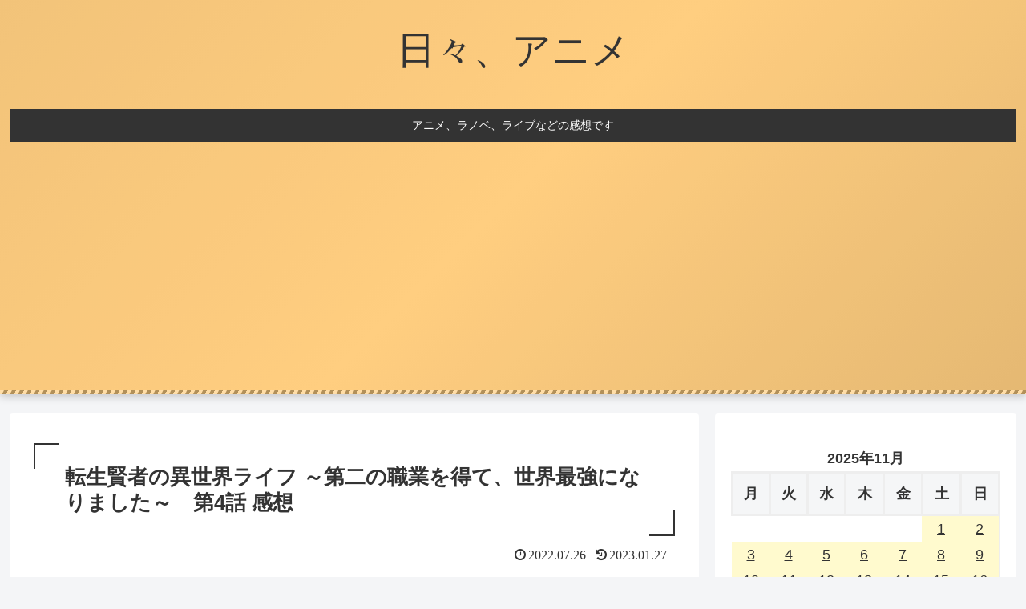

--- FILE ---
content_type: text/html; charset=utf-8
request_url: https://www.google.com/recaptcha/api2/aframe
body_size: 269
content:
<!DOCTYPE HTML><html><head><meta http-equiv="content-type" content="text/html; charset=UTF-8"></head><body><script nonce="KeSFgkyJvzszm5oFRToZGQ">/** Anti-fraud and anti-abuse applications only. See google.com/recaptcha */ try{var clients={'sodar':'https://pagead2.googlesyndication.com/pagead/sodar?'};window.addEventListener("message",function(a){try{if(a.source===window.parent){var b=JSON.parse(a.data);var c=clients[b['id']];if(c){var d=document.createElement('img');d.src=c+b['params']+'&rc='+(localStorage.getItem("rc::a")?sessionStorage.getItem("rc::b"):"");window.document.body.appendChild(d);sessionStorage.setItem("rc::e",parseInt(sessionStorage.getItem("rc::e")||0)+1);localStorage.setItem("rc::h",'1764200818072');}}}catch(b){}});window.parent.postMessage("_grecaptcha_ready", "*");}catch(b){}</script></body></html>

--- FILE ---
content_type: image/svg+xml
request_url: https://blog.with2.net/banner/color-palette?bg=00796B
body_size: 1678
content:
<?xml version="1.0" encoding="UTF-8"?>
<svg xmlns="http://www.w3.org/2000/svg" version="1.1" viewBox="0 0 200 60">
  <defs>
    <style>
      .st0 {
        fill: white;
      }

      .st1 {
        fill: rgb(0,121,107);
      }
    </style>
  </defs>
  <rect class="st1" width="200" height="60" rx="6" ry="6"/>
  <g>
    <path class="st0" d="M45.9,24.2c.8,5.2,3.1,8.5,6.7,10.2l-1.8,1.9c-2.7-1.5-4.7-3.9-6-7.2-.9,2.8-2.6,5.4-5.6,7.2l-1.7-1.6c5.9-3,6.2-9.3,6.3-13.3h2.2c0,.9,0,1.9-.2,2.9Z"/>
    <path class="st0" d="M67.2,25v1.7h-9.8v-1.5c-.6.8-1.2,1.5-1.9,2.1l-1.8-1.1c1.6-1.3,2.8-3,3.4-4.8l2.1.5c0,.3-.2.5-.3.8h9.8v1.8h-10.7c-.1.2-.3.4-.4.6h9.7ZM57.2,29.5c.9.5,1.7,1.1,2.4,1.6.5-.6.9-1.3,1.2-2h-5.4v-1.8h10.8c-.1,4.5,0,6.9.6,7,.2,0,.2-.2.2-1.6l1.8,1c-.2,2.4-1,2.7-2.4,2.6-1.8-.2-2.4-2.5-2.5-7.2h-3.1l1.9.6c-.4.9-1,1.8-1.6,2.6.8.7,1.6,1.4,2.2,2.1l-1.6,1.5c-.6-.7-1.2-1.4-2-2.1-1.1,1-2.4,1.8-3.9,2.6l-1.6-1.5c1.5-.6,2.8-1.3,3.9-2.3-.8-.6-1.6-1.2-2.5-1.7.5-.5,1-.9,1.4-1.3Z"/>
    <path class="st0" d="M81.1,23.7l.4.2c-.4-.6-.7-1.1-1.3-1.7l1.1-.7c.6.7,1,1.2,1.5,2l-.9.6,1,.5c-1.2,5.4-3.8,9.1-8.8,11.2l-1.6-1.8c4.6-1.7,6.8-4.6,7.6-8.2h-9.2v-2.1h10.2ZM84.9,22.8l-1.1.7c-.4-.8-.8-1.3-1.4-2l1.1-.7c.6.7,1,1.2,1.5,2Z"/>
    <path class="st0" d="M97.8,23.8v11.1h-11.9v-11.1h11.9ZM95.5,32.7v-6.8h-7.3v6.8h7.3Z"/>
    <path class="st0" d="M111.3,24.2l1.6.8c-1.3,5.6-3.7,8.9-8.6,11l-1.5-1.8c4.6-1.6,6.6-4.7,7.3-7.9h-4.3c-1.1,1.6-2.4,3.2-3.7,4.2l-1.7-1.4c2.3-1.7,4.5-4.9,5.4-7.2l2.1.8c-.2.5-.5,1.1-.8,1.7h4.3ZM111.7,21.7c.7.6,1,1.1,1.6,1.9l-1,.8c-.5-.8-.9-1.3-1.5-1.9l1-.8ZM113.7,20.9c.7.6,1.1,1.1,1.6,1.9l-1,.8c-.5-.8-.9-1.3-1.5-1.9l1-.8Z"/>
    <path class="st0" d="M127.2,26.2l1.6,1.1c-1.3,4.3-4.1,7.1-8,8.6l-1.4-2c3.6-1.1,5.8-3.2,6.6-5.6h-9.5v-2.1h10.8ZM127.2,22.6v2.1h-9.2v-2.1h9.2Z"/>
    <path class="st0" d="M136.4,25.8l-1.5,1.9c-.9-.8-2.7-2.1-4.1-2.8l1.4-1.8c1.4.8,3.1,1.9,4.1,2.8ZM142,25.8l1.5,1.7c-2.3,3.5-6.7,6.8-11,8.2l-1.2-2.2c4.2-1.1,8.5-4.2,10.7-7.7Z"/>
    <path class="st0" d="M151.2,29.2l-.4-2.6-4.6.6-.3-2.1,4.7-.6-.4-2.6,2.3-.3.4,2.6,4.3-.5.3,2.1-4.3.5.4,2.6,5.1-.7.3,2-5.2.7.7,4.7-2.3.4-.7-4.7-5.6.7-.4-2.1,5.7-.7Z"/>
    <path class="st0" d="M166.2,25.8l-1.5,1.9c-.9-.8-2.7-2.1-4.1-2.8l1.4-1.8c1.4.8,3.1,1.9,4.1,2.8ZM171.8,25.8l1.5,1.7c-2.3,3.5-6.7,6.8-11,8.2l-1.2-2.2c4.2-1.1,8.5-4.2,10.7-7.7Z"/>
    <path class="st0" d="M186.1,24.2l1.6.8c-1.3,5.6-3.7,8.9-8.6,11l-1.5-1.8c4.6-1.6,6.6-4.7,7.3-7.9h-4.3c-1.1,1.6-2.4,3.2-3.7,4.2l-1.7-1.4c2.3-1.7,4.5-4.9,5.4-7.2l2.1.8c-.2.5-.5,1.1-.8,1.7h4.3ZM186.4,21.7c.7.6,1,1.1,1.6,1.9l-1,.8c-.5-.8-.9-1.3-1.5-1.9l1-.8ZM188.4,20.9c.7.6,1.1,1.1,1.6,1.9l-1,.8c-.5-.8-.9-1.3-1.5-1.9l1-.8Z"/>
  </g>
  <g>
    <path class="st0" d="M34,30c0,6.6-5.4,12-12,12s-12-5.4-12-12,5.4-12,12-12,12,5.4,12,12Z"/>
    <circle class="st0" cx="22" cy="30" r="11.5"/>
    <circle class="st0" cx="22" cy="30" r="10.7" transform="translate(-1 .8) rotate(-2)"/>
    <path class="st0" d="M22,38.7c-3.9,0-7.4-1.5-9.3-3.9,1.7,3.4,5.3,5.7,9.3,5.7s7.6-2.3,9.3-5.7c-2,2.3-5.4,3.9-9.3,3.9Z"/>
    <path class="st0" d="M22,26c-4,0-7.2-.3-7.2-2.8s3.2-4,7.2-4h0c4,0,7.2,2.5,7.2,4,0,2.5-3.2,2.8-7.2,2.8h0Z"/>
    <path class="st0" d="M16.1,35.9c.9.9,1.6,1.7,1,2.2-.3.3-1.6.2-2.5-.7h0c-.9-.9-1-2.2-.7-2.5.6-.6,1.4,0,2.2,1h0Z"/>
    <path class="st1" d="M21,37.6c-.2-.3-.3-.5-.3-.5h0s0-.1,0-.3h0c0-.1.1-.3.3-.4h0c.1,0,.5-.2.7-.4h0c.3-.2.5-.3.5-.3h0s.1,0,.2-.2h0c.1-.2.3-.4.3-.7h0c0-.2,0-.4-.2-.6h0c-.6-1.2-3.2-8.3-6.6-10.5h0s0,0,0,0c0,0,0,0-.2-.1h0c-.1,0-.2-.1-.4-.1h0c-.1,0-.2,0-.4.2h0c-.6.5-1.3,1.2-1.5,1.6h0c0,.2-.2.3-.4.3h0c-.2,0-.5-.2-.5-.5h0c0,0,0-.2,0-.3h0s3.1-5.2,8-6.1h0c.7-.1,1.3-.2,1.9-.2h0c3.5,0,5.9,1.9,5.9,3.7h0c0,.2,0,.3,0,.5h0s0,.3-.5.8h0s0,0,0,0h0s0,.1.1.2h0c.3.3,3.8,3.3,4.6,4.1h0c.7.6,1,1.1,1.2,1.4h0s0,0,0,0c0,.2,0,.5,0,.7h0c0,.4,0,.9,0,1.3h0v.2s-.1,0-.1,0c-.4,0-.7-.2-1.2-.5h0s0,0,0,0c0,0-.9-.9-2.1-2h0c-1.2-1.1-2.8-2.3-4.2-3h0s0,0,0,0h0c0,0-.1,0-.2,0h0c0,0-.2,0-.3,0h0c-.7.3-1.6.7-2.2,1.1h0s0,0,0,0c0,0,0,0,0,0h0s-.1,0-.1,0h0s0,0,0,0h0s0,0,0,0h0c.2.5,1.4,2.4,2.3,4.1h0c.4.7.6,1.2.8,1.6h0c.2.4.4.5.8.5h0c.2,0,.3,0,.6-.1h0l1.3-.5s.1,0,.3,0h0c.2,0,.4.2.5.5h0v.4h0c0,.1,0,.4-.4.5h0c-.3.1-4.4,2.7-7.1,3.7h0c0,0-.2.1-.4.1h0c-.1,0-.3,0-.4-.2h0ZM22.1,25.2c0,0,.1.1.2.1h0s0,0,.1,0h0c.2,0,1-.4,1.7-.8h0c.8-.4,1.5-.8,1.7-1h0c.2-.2.5-.8.5-1.5h0c0-.6-.2-1.2-.8-1.7h0c-1-.9-2-1.3-3.2-1.3h0c-.5,0-.9,0-1.5.2h0c-.8.2-1.6.4-2.2.7h0c-.6.3-.9.6-.9.7h0s0,0,0,.1h0s2.8,1.5,4.2,4.2h0s0,0,0,0h0s0,0,0,.1h0Z"/>
  </g>
</svg>
